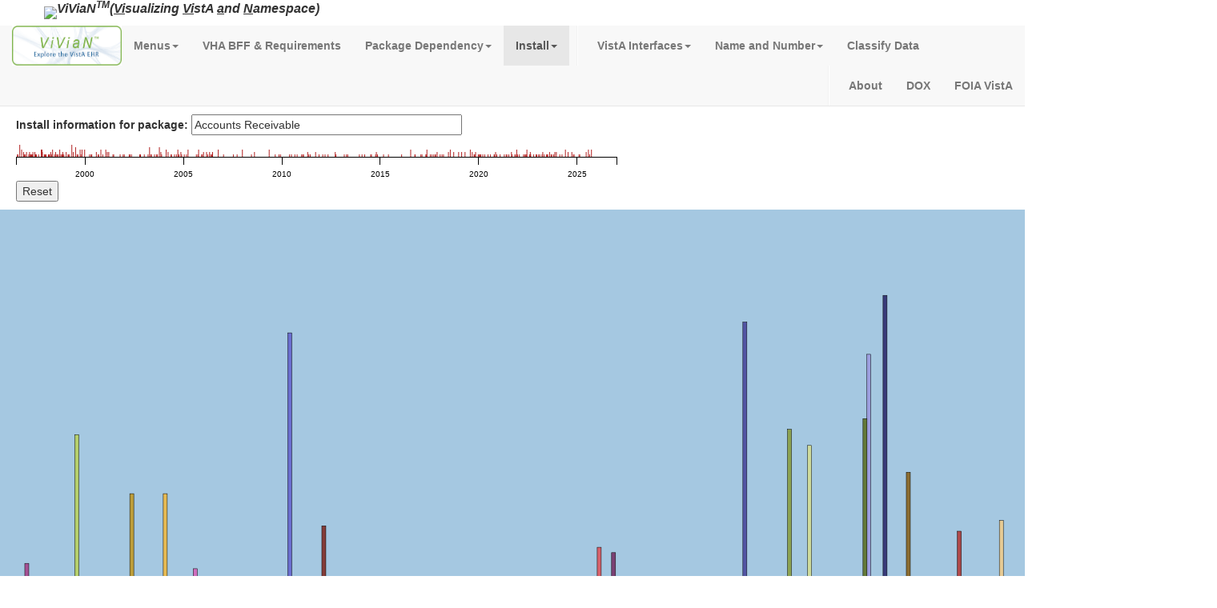

--- FILE ---
content_type: text/html; charset=UTF-8
request_url: https://vivian.worldvista.org/vivian/installScale.php
body_size: 6751
content:
<!DOCTYPE html>
<html>
  <title>VistA Install Timeline</title>
  <head>
        <style type="text/css">
 .chart {
    font-family: Arial, sans-serif;
    font-size: 10px;
  }

  .axis path, .axis line {
    fill: none;
    stroke: #000;
    shape-rendering: crispEdges;
  }

  .backgroundBar {
    opacity: 0.4;
  }
  .bar {
     stroke: black;
     stroke-width: .5px;
  }
  #timeCtl .domain {
     cursor: pointer;
  }

  </style><meta http-equiv="Content-Type" content="text/html;charset=utf-8"/>

<!-- Latest compiled and minified JavaScript -->
<script type="text/javascript" src="https://code.jquery.com/jquery-1.11.0.min.js"></script>
<script src="//ajax.googleapis.com/ajax/libs/jqueryui/1.11.4/jquery-ui.min.js"></script>

<script type="text/javascript">
  $.widget.bridge('uitooltip', $.ui.tooltip);
  $( document ).uitooltip({
    classes: {
        "ui-tooltip": "tooltip"
    },
    items: ".node,.bar",
    track: "true",
    show: false,
    hide: false
  })
</script>

<script src="//maxcdn.bootstrapcdn.com/bootstrap/3.2.0/js/bootstrap.min.js"></script>
<script src="d3/d3.v3.min.js" charset="utf-8"></script>
<script src="d3.treeview.js" charset="utf-8"></script>
<script src="d3.dependencyedgebundling.js" charset="utf-8"></script>

<link rel="stylesheet" href="//ajax.googleapis.com/ajax/libs/jqueryui/1.11.4/themes/smoothness/jquery-ui.css">
<link rel="stylesheet" href="//code.jquery.com/ui/1.11.4/themes/smoothness/jquery-ui.css">
<link rel="stylesheet" href="//maxcdn.bootstrapcdn.com/bootstrap/3.2.0/css/bootstrap.min.css">

<link type="text/css" rel="stylesheet" href="style.css"/>
<link rel="stylesheet" type="text/css" href="./css/vivian.css"/>
<link rel="stylesheet" type="text/css" href="./datatable/css/jquery.dataTables.css"/>
<link rel="stylesheet" type="text/css" href="./datatable/css/buttons.dataTables.css"/>
<link rel="stylesheet" type="text/css" href="./datatable/css/dataTables.searchHighlight.css"/>

<script type="text/javascript" src="./datatable/js/jquery.dataTables.min.js"></script>
<script type="text/javascript" src="./datatable/js/buttons.colVis.min.js"></script>
<script type="text/javascript" src="./datatable/js/jquery.highlight.js"></script>
<script type="text/javascript" src="./datatable/js/dataTables.searchHighlight.min.js"></script>
<script type="text/javascript" src="https://cdnjs.cloudflare.com/ajax/libs/pdfmake/0.1.32/pdfmake.min.js"></script>
<script type="text/javascript" src="https://cdn.datatables.net/buttons/1.5.1/js/dataTables.buttons.min.js"></script>
<script type="text/javascript" src="https://cdnjs.cloudflare.com/ajax/libs/pdfmake/0.1.32/pdfmake.min.js"></script>
<script type="text/javascript" src="https://cdnjs.cloudflare.com/ajax/libs/pdfmake/0.1.32/vfs_fonts.js"></script>
<script type="text/javascript" src="https://cdn.datatables.net/buttons/1.5.1/js/buttons.html5.min.js"></script>


<script src='./pathData.js'></script>

<img referrerpolicy="no-referrer-when-downgrade" src="https://static.scarf.sh/a.png?x-pxid=f4f617a8-7f19-4880-8792-e9e2d7670708" />
<div style="display:inline-block; margin-left: 50px; font-size: 0;">
  <a href="https://www.worldvista.org" style="display:inline-block;">
    <img src="https://opensourcevista.net/NancysVistAServer/WorldVistALogoSmall.jpg" height="48" width="200" alt="WorldVistA Logo"/>
  </a>
  <p id="title" style="display:inline-block; font-size: 16px;">
    ViViaN<sup style="font-size: 12px;">TM</sup>(<u>Vi</u>sualizing <u>Vi</u>stA <u>a</u>nd <u>N</u>amespace)
  </p>
</div>

<div id="navigation_buttons" style="font-size:1.0em;">
  <nav class="navbar navbar-default navbar-static-top">
    <div class="container-fluid">
      <ul class="nav navbar-nav">

        <li><a class="brand" href="index.php" id="vivian"  style="height:50px; padding: 0px;">
            <img width="137" height="50" src="/vivian/vivian.png"></img></a></li>

        <li class="dropdown" id="vista-menus">
          <a class="dropdown-toggle qindex" data-toggle="dropdown" href="#">Menus<span class="caret"></span></a>
          <ul class="dropdown-menu">
            <li><a class="qindex-dropdown" href="vista_menus.php#19" id="option_menu">VistA Option Menus</a></li>
            <li><a class="qindex-dropdown" href="vista_menus.php#101" id="protocol_menu">VistA Protocol Menus</a></li>
          </ul>
        </li>

        <li><a href="bff_demo.php" id="bff-demo" class="qindex">VHA BFF & Requirements</a></li>

        <li class="dropdown" id="package-dependency">
          <a class="dropdown-toggle qindex" data-toggle="dropdown" href="#">Package Dependency<span class="caret"></span></a>
          <ul class="dropdown-menu">
            <li><a class="qindex-dropdown" href="vista_pkg_dep.php" id="circle-layout">Circular Layout</a></li>
            <li><a class="qindex-dropdown" href="vista_pkg_dep_chart.php" id="bar-chart">Bar Chart</a></li>
            <li><a class="qindex-dropdown" href="package_dep_graph.php" id="force-directed-graph">Force-Directed Graph</a></li>
          </ul>
        </li>

        <li class="dropdown" id="vista-install">
          <a class="dropdown-toggle qindex" data-toggle="dropdown" href="#">Install<span class="caret"></span></a>
          <ul class="dropdown-menu" id="vista-install">
            <li><a class="qindex-dropdown" href="installScale.php" id="install-timeline">Install Timeline</a></li>
            <li><a class="qindex-dropdown" href="patchDependency.php" id="install-tree">Install Dependency Tree</a></li>
          </ul>
        </li>

        <li class="divider-vertical"></li>

        <li class="dropdown" id="vista-interfaces">
          <a class="dropdown-toggle qindex" data-toggle="dropdown" href="#">VistA Interfaces<span class="caret"></span></a>
          <ul class="dropdown-menu">
            <li><a class="qindex-dropdown" onclick="window.location.href=FILES_URL+'101/All-HL7.html'" id="all_hl7">HL7</a></li>
            <li><a class="qindex-dropdown" onclick="window.location.href=FILES_URL+'779_2/All-HLO.html'" id="all_hlo">HLO</a></li>
            <li><a class="qindex-dropdown" onclick="window.location.href=FILES_URL+'870/870.html'" id="all_hl_logical">HL Logical Link</a></li>
            <li><a class="qindex-dropdown" onclick="window.location.href=FILES_URL+'ICR/All-ICR%20List.html'" id="all_icr">ICR</a></li>
            <li><a class="qindex-dropdown" onclick="window.location.href=FILES_URL+'101/All-Protocols.html'" id="all_protocols">Protocols</a></li>
            <li><a class="qindex-dropdown" onclick="window.location.href=FILES_URL+'8994/All-RPC.html'" id="all_rpc">RPC</a></li>
            <li><a class="qindex-dropdown" onclick="window.location.href=FILES_URL+'18_12/18.12.html'" id="all_web_server">Web Server</a></li>
            <li><a class="qindex-dropdown" onclick="window.location.href=FILES_URL+'18_02/18.02.html'" id="all_web_service">Web Service</a></li>
          </ul>
        </li>

        <li class="dropdown" id="vista-information">
          <a class="dropdown-toggle qindex" data-toggle="dropdown" href="#">Name and Number<span class="caret"></span></a>
          <ul class="dropdown-menu">
            <li><a class="qindex-dropdown" onclick="window.location.href=FILES_URL+'Namespace/Namespace.html'" id="all_name">Namespace Listing</a></li>
            <li><a class="qindex-dropdown" onclick="window.location.href=FILES_URL+'Numberspace/Numberspace.html'" id="all_number">Numberspace Listing</a></li>
          </ul>
        </li>

        <li><a href="queryVis_stats.php" id="queryVis_stats" class="qindex">Classify Data</a></li>
      </ul>

      <ul class="nav navbar-nav navbar-right">
        <li class="divider-vertical"></li>

        <li><a href="javascript:aboutClicked();" class="qindex">About</a></li>

        <li><a onclick="window.location.href=DOX_URL" class="qindex" style="cursor: pointer">DOX</a></li>

        <li><a class="qindex">FOIA VistA</a></li>
      </ul>
    </div>
  </nav>
</div>

<script>
  function aboutClicked(){
    d3.json(FILES_URL+"/filesInfo.json", function(json) {
      console.log($('#dialog-modal-dataVersion'))
      $('#dialog-modal-dataVersion').text("The information in this instance of ViViaN was generated on:  " + json["date"])
    });
      var overlayDialogObj = {
        autoOpen: true,
        height: 'auto',
        width: 500,
        modal: true,
        position: {my: "center 150", of: window},
        title: "About ViViaN(TM)"
      };
      $('#dialog-modal-about').dialog(overlayDialogObj).show();
  }
</script>

<div id="dialog-modal-about" style="display:none">
  <div id='About'>
    <p>
    ViViaN(TM) (Visualizing VistA and Namespace) was an OSEHRA developed, web based
    tool for viewing and browsing relationships among hierarchical and connected entities.
    Today <a href="https://www.worldvista.org">WorldVistA</a> maintains it.
    </p>
    <p>
    Originally developed to allow browsing of the VistA code base via a tree-based
    functional decomposition of the code, ViViaN has expanded to include
    tree-based visualizations of VistA menus and the VHA Business Function Framework
    categorization; as well as circle plots of the interaction network among VistA packages.
    </p>
    <p id="dialog-modal-dataVersion"></p>
  </div>
</div>
    <!-- JQuery Buttons -->
    <script>
      var vivianDataPath =  FILES_URL;

      $(function() {
        $( "button" ).button().click(function(event){
          event.preventDefault();
        });
        fileName = window.location.href.substring(window.location.href.lastIndexOf('/')+1)
        $('a[href="'+fileName+'"]').parents("#navigation_buttons li").each(function (i) {
            $(this).removeClass().addClass("active");
        });

        d3.json(vivianDataPath + 'install_autocomplete.json', function(json) {
          var sortedjson = json.sort(function(a,b) { return a.localeCompare(b); });
          $("#package_autocomplete").autocomplete({
            source: sortedjson,
            select: packageAutocompleteChanged
          }).data('autocomplete')/*._trigger('select')*/;
        });


      });

    </script>
  </head>

<body>
  <script src="jquery-ui.min.js"></script>
  <div>
    <!-- <select id="category"></select> -->
  </div>
  <!-- Tooltip -->
     <div id="toolTip" class="tooltip" style="opacity:0;">
      <div id="header1" class="header"></div>
      <div id="installDate" ></div>
      <div id="filesTip" ></div>
      <div id="routinesTip" ></div>
      <div class="tooltipTail"></div>
    </div>
    <div id="ctrlToolTip" class="tooltip" style="opacity:0;">
      <div id="header1" class="header"></div>
    </div>
  </div>

  <div style="position:relative; left:20px; top:-10px;">
    <label title="Search for an option by entering the name of the option that you wish to find."> Install information for package:</label>
    <input id="package_autocomplete" size="40"></br>
    <div id='timeCtl'></div>
    <button id="timeline_date_reset">Reset</button>
  </div>
  <div id='timeline'>
    <svg></svg>
  </div>

<div id="treeview_placeholder"/>

<script type="text/javascript">
var margin = {top: 40, right: 40, bottom: 40, left:40},
        width = 1500,
        height =750;
var vivianDataPath =  FILES_URL;
var chartHeight = height - margin.top - margin.bottom;
var chartWidth = width - margin.left - margin.right
var y = d3.scale.linear()
    .range([chartHeight, 0]);
var shownPackage;
var index = 0
var dateArray = [];
colors = d3.scale.category20b()
backgroundColors = d3.scale.category20()
var currentDate = new Date();
var endDate = "12/31/"+ currentDate.getFullYear()
var pkgStart = ""
var pkgStop = endDate
var currentJSON = {};

/*
*  Function to handle the resetting of the time scale.
*  Clears the values of the two date boxes and redraws the
*  graph, keeping the same package, and uses the default values
*  for date selection
*/

$("#timeline_date_reset").click( function() {
  resetMenuFile(currentJSON,shownPackage,"","")
  createControl();
})

/*
*  Function to handle the graph when selecting a new package
*  from the package autocomplete.  Redraw the graph with the values
*  from the date selectors and the value of the new package
*/
function packageAutocompleteChanged(eve, ui) {

  //Read in the INSTALL JSON file
  d3.json(vivianDataPath + "install_information.json", function(json) {
    resetMenuFile(currentJSON,ui.item.label,"","");//$("#timeline_date_start")[0].value,$("#timeline_date_stop")[0].value)
    createControl();
  });
}

/*
*  Function which is called when each box in the chart has the mouse
*  hovering over it.  It generates the tooltip and positions it at
*  the location of the mouse event.
*/
function rect_onMouseOver(d) {
  var header1Text = "Name: " + d.name + "</br>";
  $('#header1').html(header1Text);
  if (d.installDate) {
    var depends = "Installed on: " + d.installDate;
    $('#installDate').html(depends);
  }
  if (d.numFiles) {
    var depends = "Number of installed files:" + d.numFiles;
    $('#filesTip').html(depends);
  }
  if (d.numRoutines) {
    var depends = "Number of installed routines: " + d.numRoutines;
    $('#routinesTip').html(depends);
  }
  $( document ).uitooltip('option', 'content', $("#toolTip").html())
}

/*
*   Clears the tooltip information and hides the tooltip from view
*/
function rect_onMouseOut(d) {
  $('#header1').text("");
  $('#installDate').text("");
  $('#routinesTip').text("");
  $('#filesTip').text("");
  $( document ).uitooltip('option', 'content', "")
}

/*
* When each bar is clicked on, show the files page for each install
*/

function rect_onClick(d) {
  window.open(vivianDataPath + "9_7/9.7-" + d.ien + ".html","_blank");
}

function pkgVersionData_gen(pkgInfo) {
    var pkgVersions=[]
    var pkgVersionStart = pkgInfo[0].installDate
    pkgInfo.forEach(function(d) {
      if (d.packageSwitch) {
        pkgVersions.push({"stop" : d.installDate, "start": pkgVersionStart})
        pkgVersionStart = d.installDate
      }
    });
    pkgVersions.push({"stop" : endDate, "start": pkgVersionStart})// pkgInfo[pkgInfo.length-1].installDate
    return pkgVersions;
}

function createControl() {

        d3.select('#timeCtl').selectAll("*").remove();
        // Creating the legend control
        ctrlX = d3.time.scale()
          .domain([new Date(pkgStart), new Date(pkgStop)])
          .range([0, 750])
          .clamp(true);
        // Generate the xAxis for the above scale
        var brush = d3.svg.brush()
          .x(ctrlX)
          .extent(ctrlX.domain())
          .on("brush", ctlZoomFunc);
        function ctlZoomFunc() {
            var value = brush.extent()[0];
            var header1Text = "Date: " + ctrlX.invert(d3.event.sourceEvent.x);
            $('#ctrlToolTip div').html(header1Text);
            d3.select("#ctrlToolTip").style("left", (d3.event.sourceEvent.pageX + 0) + "px")
                    .style("top", (d3.event.sourceEvent.pageY - 0) + "px")
                    .style("opacity", ".9");
            d3.select(".extent").attr("height","7px").style("fill","steelblue")
            resetMenuFile(currentJSON, shownPackage,
                      brush.extent()[0],
                      brush.extent()[1])
        }
        var axisTimeControl = d3.select('#timeCtl').insert("svg")
                        .attr("height", 50)
                        .attr("width",1500)
                        .insert('g')
                        .attr("height", 50)
                        .attr("width",1500)
                        .attr('class', 'x axis chart')
                        .on('mousemove', function(d) {
                            var header1Text = "Date: " + ctrlX.invert(d3.event.x);
                            $('#ctrlToolTip div').html(header1Text);
                            d3.select("#ctrlToolTip").style("left", (d3.event.pageX + 0) + "px")
                                    .style("top", (d3.event.pageY - 0) + "px")
                                    .style("opacity", ".9");
                        }).on('mouseout', function(d) {
                            $('#ctrlToolTip div').html();
                            d3.select("#ctrlToolTip").style("opacity", "0");
                        })

        var ctrlXAxis = d3.svg.axis()
          .scale(ctrlX)
          .orient('middle')
          .tickSize(10)
          .tickPadding(8);
        var activityHisto = d3.layout.histogram()
                              .bins(ctrlX.ticks(d3.time.week,1))
                              .value(function(d) {return new Date(d)})
        d3.select('#timeCtl').select('g').selectAll('.histo').data(activityHisto(dateArray)).enter().append('rect')
                       .attr('fill',"firebrick")
                       .attr('x', 1)
                       .attr('width', 1)
                       .attr('height', function(d) { return d.y *3} )
                       .attr("transform", function(d) { return "translate("+ctrlX(d.x)+",-"+ d.y *3+")"})
        axisTimeControl.call(ctrlXAxis)
                       .attr("transform", "translate(0,25)");
        axisTimeControl.call(brush);
}
/*
*  Main function to set up the scales and objects necessary to show
*  the install information
*/
function resetMenuFile(json, packageName,start,stop) {
  $("#package_autocomplete").val(packageName)

    /*
    *  Capture the package specific information.  The start date
    *  of the scale should be the install date of the first patch
    *  The end date is set to be some time in the future.
    *  TODO: Add a more specific date to the end.
    */
    if (packageName in json) {
      var pkgInfo = json[packageName]

      /*
      *  Pushes the JSON information into an array so that it can be sorted.
      *  First sort by install date to acquire the earliest install date
      *  and use that as the start of the default display time frame
      */
      var pkgInfoArray = [];
      dateArray = []
      for (elem in pkgInfo) {
        pkgInfoArray.push(pkgInfo[elem])
        dateArray.push(pkgInfo[elem].installDate)
      }
      pkgInfoArray.sort(function(a,b) { return a.installDate.localeCompare(b.installDate); });
      if (start === "") { pkgStart = pkgInfoArray[0].installDate; start = pkgStart}
      if (stop === "") { pkgStop = endDate; stop = pkgStop}
      var svg = d3.select('#timeline').select('svg')
      svg.selectAll("*").remove();
      $("#timeline_date_start").datepicker("setDate",new Date(start))
      $("#timeline_date_stop").datepicker("setDate",new Date(stop))

      // Generate a time scale to position the dates along the axis
      // domain uses the dates above, rangeRound is set to keep it within
      // the visualization window
      var x = d3.time.scale()
        .domain([new Date(start), new Date(stop)])
        .range([0, width]);

      // Generate the xAxis for the above scale
      var xAxis = d3.svg.axis()
        .scale(x)
        .orient('bottom')
        .tickSize(10)
        .tickPadding(8);
      /*
      *  This function generates the background bars which represent
      *  different versions of each package.
      *
      *  ie Change from Dietetics 5.0 to Dietetics 5.5
      */
      var pkgVersions= pkgVersionData_gen(pkgInfoArray)

      /* Sorts the pkgInfo to put the tallest bars first, this should prevent the smaller bars from being
      *  hidden by a taller bar.
      */
      pkgInfoArray.sort(function(a,b) {
          return (((b.numFiles||1) + (b.numRoutines||1)) - ((a.numFiles||1) + (a.numRoutines||1)));
      });

      // Add the chart to the SVG object
      svg.attr('class', 'chart')
        .attr('width', width)
        .attr('height', height)
        .append('g')
        .attr('transform', 'translate(' + margin.left + ', ' + margin.top + ')');

      /*
      *  Adds the package version bars to the chart.  The height is the entire height
      *  of the chart, the width is from the scale value of the start date to the
      *  scale value of the stop date.  The color of the bar is determined by cycling
      *  through one of the available color palettes
      *
      *  Known issues:
      *    The generation of this data is done assuming that an install which has no asterisks
      *    in the name changes the package version.  "IFCAP" and "Accounts Receivable" are among
      *    the packages which have an oddly named package that introduces a "version change" when
      *    it should not.
      */
      svg.selectAll('.chart')
        .data(pkgVersions)
        .enter().append('rect')
        .attr('class', 'backgroundBar')
        .attr('x', function(d) {return x(new Date(d.start)); })
        .attr('width', function(d) {return (x(new Date(d.stop)) - x(new Date(d.start))); })
        .attr('y', 0)
        .attr('height', height - margin.bottom - margin.top)
        .attr("fill", function(d,i) {return backgroundColors(i); })
      /*
      *  Add the install information bars to the chart. This places these bars in front of
      *  the package version bars.  The width of the bar is fixed at 5, the height of the bar
      *  depends on the amount of routines and files sent with the package.  If the install came
      *  with neither, the values default to 1.
      *
      *
      */
      svg.selectAll('.chart')
        .data(pkgInfoArray)
        .enter().append('rect')
        .attr('class', 'bar')
        .attr('x', function(d) {return x(new Date(d.installDate)); })
        .attr('width',5)
        .attr('y', function(d) { return y(.01* ((d.numFiles||1) + (d.numRoutines||1)));})
        // This needs to be done to make all the bars touch the xAxis
        .attr('height', function(d) { return(chartHeight - y(.01* ((d.numFiles||1) + (d.numRoutines||1))))})
        .attr("fill", function(d,i) {return colors(i); }) ;  //*/;

      /*
      *  Set all of the ".bar" classed bars, all of the install information, to have the
      *  mouse events described above.
      */
      svg.selectAll('.bar')
        .on("mouseover", rect_onMouseOver)
        .on("mouseout", rect_onMouseOut)
        .on("click", rect_onClick);

      /*
      *  Append the xAxis to the SVG,
      */
      svg.append('g')
        .attr('class', 'x axis')
        .attr('transform', 'translate(0, ' + (chartHeight) + ')')
        .attr('width',chartWidth)
        .call(xAxis)
        // Selecting the text to to be able to modify the labels for the axis
        // 1. have the text run vertically
        // 2. have the anchor be at the start of the word, not the middle.
        .selectAll("text")
        .attr("y", 0)
        .attr("x", 9)
        .attr("dy", ".35em")
        .attr("transform", "rotate(90)")
        .style("text-anchor", "start");
        shownPackage=packageName;
    } else {
      alert("No information for that package")
      $("#package_autocomplete").val(shownPackage)
    }
    // Capture the package name that is being displayed
};

// Start the visualization at the

  //Read in the INSTALL JSON file
  d3.json(vivianDataPath + "install_information.json", function(json) {
    currentJSON = json
    resetMenuFile(currentJSON,'Accounts Receivable',"","")
    createControl();
  });
    </script>
  </body>
</html>


--- FILE ---
content_type: text/css
request_url: https://vivian.worldvista.org/vivian/style.css
body_size: 1168
content:
body {
  background: #fff;
  overflow: auto;
  margin: 0;
  font-size: 14px;
  font-family: "Helvetica Neue", Helvetica;
}

#chart, #header, #footer {
  position: absolute;
  top: 0;
}

#header, #footer {
  z-index: 1;
  display: block;
  font-size: 28px;
  font-weight: 300;
  text-shadow: 0 1px 0 #fff;
}

#header.inverted, #footer.inverted {
  color: #fff;
  text-shadow: 0 1px 4px #000;
}

#header {
  top: 80px;
  left: 140px;
  width: 1000px;
}

#footer {
  top: 680px;
  right: 140px;
  text-align: right;
  font-size: 22px;
}

pre {
  font-size: 18px;
}

.string, .regexp {
  color: #f39;
}

.keyword {
  color: #00c;
}

.comment {
  color: #777;
  font-style: oblique;
}

.number {
  color: #369;
}

.class, .special {
  color: #1181B8;
}

.hint {
  color: #999;
}

.disclaimer {
  font-size: 11px;
}

.underline {
  text-decoration: underline;
}
/* Tooltip */

div.tooltip, div.ui-tooltip {
    position: absolute;			/* reference for measurement */
    text-align: left;
    pointer-events: none;			/* 'none' tells the mouse to ignore the rectangle */
    background: #E0E0E0;
    padding: 10px;
    border: 1px solid #D5D5D5;
    font-family: arial,helvetica,sans-serif;
    position: absolute;
    font-size: 1.1em;
    color: #333;
    padding: 10px;
    border-radius: 3px;
    background: rgba(255,255,255,0.9);
    color: #000;
    box-shadow: 0 1px 5px rgba(0,0,0,0.4);
    -moz-box-shadow: 0 1px 5px rgba(0,0,0,0.4);
    border:1px solid rgba(200,200,200,0.85);
    opacity: 1;
}

div.tooltipTail {
    position: absolute;
    left:-7px;
    top: 12px;
    width: 7px;
    height: 13px;
    background: url("images/tail_white.png") 50% 0%;
}

div.toolTipBody {
    position:absolute;
    height:100px;
    width:230px;
}

#toolTip .header, .ui-tooltip-content .header {
    text-align: left;
    font-size: 14px;
    margin-bottom: 2px;
    color:#3300FF;
}

div.header-rule{
    height:1px;
    margin:1px auto 3px;
    margin-top:7px;
    margin-bottom:7px;
    background:#ddd;
    width:125px;
}

div.header1{
    text-align: left;
    font-size: 12px;
    margin-bottom: 2px;
    color:black;
}

div.selected {
    color: #000;
    background: #e9e9e9;
    border-color: #AAA;
    box-shadow: inset 0px 0px 4px rgba(0,0,0,0.2);
    padding-bottom:10px;
}

td.ellipsis {
  display: block;
	text-overflow: ellipsis;
  -o-text-overflow: ellipsis;
	width: 250px;
	white-space: nowrap;
	overflow: hidden;
}

#title {
  font-style: italic;
  font-weight: bold;
  font-size: 18px;
}

.navbar .brand {
    max-height: 63px;
    padding: 0px 0px 0px 0px;
}

.divider-vertical {
    height: 50px;
    margin: 0 9px;
    border-right: 1px solid #ffffff;
    border-left: 1px solid #f2f2f2;
}

.navbar-inverse .divider-vertical {
    border-right-color: #222222;
    border-left-color: #111111;
}

#legend_placeholder svg {
  border-style: solid;
  border-width: 1px;
}

A {
  color: #428bca;
  text-decoration: underline;
}

A.qindex {
  text-decoration: none;
  font-weight: bold;
  color: #1A419D;
}

A.qindex:visited {
  text-decoration: none;
  font-weight: bold;
  color: #1A419D
}

A.qindex:hover {
  text-decoration: none;
  background-color: #ddddff;
}

A.qindex-dropdown {
  text-decoration: none;
}


--- FILE ---
content_type: application/javascript
request_url: https://vivian.worldvista.org/vivian/d3.treeview.js
body_size: 3248
content:
d3.chart = d3.chart || {};

/**
 * d3 tree layout view for d3.js
 *
 * Usage:
 * var chart = d3.chart.treeview();
 * d3.select('#treelayout_placeholder')
 *   .datum(data)
 *   .call(chart);
 *
 *  To utilize the panning functionality of the treeview
 *  some extra information is required
 *
 *  In addition to adding a ".pannableTree(true)" command
 *  to the initialization, a global array called "originalTransform"
 *  must be generated.  This array contains the X and Y coordinates of
 *  the initial position of the root node of the tree.  The value for the
 *  patchDependency visualization is as follows:
 *
 *  var originalTransform = [180,300];
 *
 */

d3.chart.treeview = function(option) {

  var _width = 1600, _height = 800,
      _margins = {top: 0, left: 150, right: 0, bottom: 0},
      _textwidth = 220,
      _svg,
      _nodes,
      _i = 0,
      _tree,
      _diagonal,
      _nodeTextHyperLink,
      _pannableTree = false,
      _cust = {
        node: {
          event:{
            click: chart.onNodeClick
          },
          attr: {},
          style: {}
        },
        text: {
          event:{},
          attr:{},
          style:{
          }
        },
        path: {
          attr: {
            r: function(d) {return 4.5;}
          },
          style:{
            fill: fillNodeCircle
          },
          event:{}
        }
      };

  function chart(selection) {
    selection.each(function(data) {
      _nodes = data;
      renderTree(selection);
    });
  }

  function renderTree(selection) {
    if (!_svg) {
        _svg = selection.insert("svg")
                .attr("height", _height)
                .attr("width", _width)
                .append("svg:g")
                .attr("transform", function(d){
                  return "translate(" + _margins.left + "," + _margins.top + ")";
                });
        if(_pannableTree) {
          selection.call(zoomListener);
          zoomListener.translate(originalTransform).scale(1);
        }
    }
    renderBody(_svg);
  };

  function renderBody(svg) {
    _tree = d3.layout.tree()
            .size([
      (_height - _margins.top - _margins.bottom),
      (_width - _margins.left - _margins.right)
    ]).sort(function(a,b) {
        if (a.seq == b.seq) {
            return a.name < b.name ? -1 : a.name > b.name ? 1  : 0;
        }
        else{
            return a.seq < b.seq ? -1 : a.seq > b.seq ? 1  : 0;
        }
    });
    _diagonal = d3.svg.diagonal()
            .projection(function (d) {
                return [d.y, d.x];
            });
    if (_nodes != null) {
      _nodes.x0 = (_height - _margins.top - _margins.bottom) / 2;
      _nodes.y0 = 0;

      render(_nodes);
    }
  }

  function render(source) {
      var nodes = _tree.nodes(_nodes).reverse();
      renderNodes(nodes, source);
      renderLinks(nodes, source);
  }

  function _customization(src, target, type, prop) {
    var custinfos =  _cust[target];
    var custs = {};
    if (custinfos !== undefined && custinfos) {
      if (type !== undefined) {
        if (custinfos[type] !== undefined) {
          if (prop !== undefined &&
              custinfos[type][prop] !== undefined &&
              custinfos[type][prop]) {
            custs[type] = {};
            custs[type][prop] = custinfos[type][prop];
          } else {
            custs = {};
            custs[type] = custinfos[type];
          }
        }
      }
      for (var tp in custs) {
        if (custs[tp]) {
          var pt;
          switch (tp) {
            case 'event':
              for (pt in custs[tp]) {
                //console.log("on " + pt + " " + target);
                src.on(pt, custs[tp][pt]);
              }
              break;
            case 'attr':
              for (pt in custs[tp]) {
                //console.log("attr " + pt + " " + target);
                src.attr(pt, custs[tp][pt]);
              }
              break;
            case 'style':
              for (pt in custs[tp]) {
                //console.log("style " + pt + " " + target);
                src.style(pt, custs[tp][pt]);
              }
              break;
          }
        }
      }
    }
    return src;
  }

  function renderNodes(nodes, source) {
    nodes.forEach(function (d) {
        d.y = d.depth * _textwidth;
        // Sorts the Menu visualizations JSON values which transport the child nodes in the "_children" attribute
        if(d._children) {
            d._children.sort(function(a,b) {
                if (a.seq == b.seq) {
                    return a.name < b.name ? -1 : a.name > b.name ? 1  : 0;
                }
                else{
                    return a.seq < b.seq ? -1 : a.seq > b.seq ? 1  : 0;
                }
            });
        }
    });
    var node = _svg.selectAll("g.node")
            .data(nodes, function (d) {
                return d.id || (d.id = ++_i);
            });
    var nodeEnter = node.enter().append("svg:g")
            .attr("class", "node")
            .attr("transform", function (d) {
                return "translate(" + source.y0
        + "," + source.x0 + ")";
            });
    _customization(nodeEnter, 'node', 'event');

    var circleEnter = nodeEnter.append("path")
            .style("stroke",findNodeStroke)
            .attr("d",d3.svg.symbol().type(find_node_shape))
            .attr("name", find_node_shape)
            .attr("r", 1e-6);

    _customization(circleEnter, 'path', 'event');
    _customization(circleEnter, 'path', 'style');

    var nodeUpdate = node.transition()
            .attr("transform", function (d) {
                return "translate(" + d.y + "," + d.x + ")";
            });
    var circleUpdate = nodeUpdate.select("path");
    _customization(circleUpdate, 'path', 'attr');
    _customization(circleUpdate, 'path', 'style');
    var nodeExit = node.exit().transition()
            .attr("transform", function (d) {
                return "translate(" + source.y
        + "," + source.x + ")";
            })
            .remove();

    nodeExit.select("g")
            .attr("r", 1e-6);

    renderLabels(nodeEnter, nodeUpdate, nodeExit);

    nodes.forEach(function (d) {
        d.x0 = d.x;
        d.y0 = d.y;
    });
  }

  function find_node_shape(d) {
    var shape = "circle";
    if (d.isRequirement) {
      shape = "cross"
    } else if (d.isDuplicate) {
      shape = "diamond";
    } else if ((d.children || d._children) && !d.leafFunction) {
      shape = "triangle-up";
    } else if (d.isSubpackage) {
      shape = "square";
    }
    return shape;
  }

  function renderLabels(nodeEnter, nodeUpdate, nodeExit) {
    var textEnter;
    if (_nodeTextHyperLink) {
      textEnter = nodeEnter.append("a")
        .attr("xlink:href", _nodeTextHyperLink)
        .attr("target", "_blank")
        .style("text-decoration", "none")
        .insert("svg:text");
    } else {
      textEnter = nodeEnter.append("svg:text");
    }
    textEnter = textEnter.attr("x", function (d) {
                return d.children || d._children ? -10 : 10;
            })
            .attr("dy", ".35em")
            .attr("transform",  function (d) {
              return d.children || d._children ? 'translate(-10)': '';
            })
            .attr("text-anchor", function (d) {
                return d.children || d._children ? "end" : "start";
            })
            .text(function (d) { return d.name;})
            .style("fill-opacity", 1e-6);
    _customization(textEnter, "text", "attr");
    _customization(textEnter, "text", "event");
    nodeUpdate.select("text")
            .style("fill-opacity", 1);

    nodeExit.select("text")
            .style("fill-opacity", 1e-6);
  }

  function renderLinks(nodes, source) {
    var link = _svg.selectAll("path.link")
            .data(_tree.links(nodes), function (d) {
                return d.target.id;
            });

    // Introduce arrows on lines, taken from http://jsfiddle.net/tk7Wv/2/
    _svg.append("svg:defs").selectAll("marker")
      .data(["backward", "forward"])
    .enter().append("svg:marker")
      .attr("id", String)
      .attr("viewBox", function (d) {
        return d == 'forward' ? "-15 -5 10 10": "10 -5 10 10"})
      .attr("refX", 5)
      .attr("markerWidth", 6)
      .attr("markerHeight", 6)
      .attr("orient", "auto")
    .append("svg:path")
      .attr("class", "pointer")
      .attr("d", function (d) {
        return d == 'forward' ? "M0,-5L10,0L0,5":"M10,-5L0,0L10,5"} )
      .attr("transform", function (d) {
        return d == 'forward' ? "translate(-15,0)": "translate(10,0)";});

    link.enter().insert("svg:path", "g")
            .attr("class", "link")
            .attr("d", function (d) {
                var o = {x: source.x0, y: source.y0};
                return _diagonal({source: o, target: o});
            })
            .attr("marker-start", function(d) {if(d.source.orientation == "backward") {return "url(#backward)"}})
            .attr("marker-end",  function(d) { if(d.source.orientation == "forward") {return "url(#forward)"}})
            .style("stroke-dasharray",function(d) {if (d.target.isRequirement) return ("3, 3")})
            .style("stroke-dasharray",function(d) {if (d.source.multi > -1) return ("2, 2")});

    link.transition()
            .attr("d", _diagonal);

    link.exit().transition()
            .attr("d", function (d) {
                var o = {x: source.x, y: source.y};
                return _diagonal({source: o, target: o});
            })
            .remove();
  }

  function toggle(d) {
    if (d.children) {
        d._children = d.children;
        d.children = null;
    } else {
        d.children = d._children;
        d._children = null;
    }
  }

  function fillNodeCircle(d) {
    var color = "#1bb15c"
    if (d.hasRequirements) { color = "#7C84DE"}
    if (d.isDuplicate) {  color = "#ED6F5B"}
    return d._children ? color : "#FFF";
  }
  function findNodeStroke(d) {
    var color = "#1bb15c"
    if (d.hasRequirements || d.isRequirement) { color = "#7C84DE"}
    if (d.recentUpdate == "Update") {color = "#DC7A20"}
    if (d.recentUpdate == "New Requirement") {color = "#B03A57 "}
    if (d.isDuplicate) {color = "#ED6F5B"}
    return color
  }

  chart.width = function (w) {
    if (!arguments.length) {
      return _width;
    } else {
      _width = w;
      return chart;
    }
  };

  chart.height = function (h) {
    if (!arguments.length) {
      return _height;
    } else {
      _height = h;
      return chart;
    }
  };

  chart.margins = function (m) {
    if (!arguments.length) {
      return _margins;
    } else {
      _margins = m;
      return chart;
    }
  };

  chart.textwidth = function (m) {
    if (!arguments.length) {
      return _textwidth;
    } else {
      _textwidth = m;
      return chart;
    }
  };

  chart.nodes = function (n) {
    if (!arguments.length) {
      return _nodes;
    } else {
      _nodes = n;
      return chart;
    }
  };

  chart.svg = function (n) {
    return _svg;
  };

  chart.tree = function (n) {
    return _tree;
  };

  chart.on = function(target, type, prop, value) {
    if (arguments.length == 3) {
      return _cust[target][type][prop];
    }
    if (arguments.length > 3) {
      _cust[target][type][prop] = value;
    }
    return chart;
  };

  chart.onNodeClick = function (d) {
    toggle(d);
    render(d);
  };

  chart.update = function (d) {
    render(d);
  };

  chart.nodeTextHyperLink = function(n) {
    if (!arguments.length) {
      return n;
    } else {
      _nodeTextHyperLink = n;
      return chart;
    }
  };

  chart.pannableTree = function(n) {
    if (!arguments.length) {
      return n;
    } else {
      _pannableTree = n;
      return chart;
    }
  };

  chart.centerDisplay = function(n) {
    _svg.transition().attr("transform","translate("+originalTransform[0]+","+originalTransform[1]+")");
    zoomListener.translate(originalTransform).scale(1);
  }

  //Taken from http://bl.ocks.org/robschmuecker/6afc2ecb05b191359862
  // =================================================================
  var panSpeed = 200;
  var zoomListener = d3.behavior.zoom().scaleExtent([.5,2])
                                       .on("zoom", zoomFunc);
  function zoomFunc() {
      _svg.attr("transform", "translate(" + d3.event.translate + ")scale("+d3.event.scale+")");
  }
  //===================================================================
  return chart;
}


--- FILE ---
content_type: application/javascript
request_url: https://vivian.worldvista.org/vivian/pathData.js
body_size: 48
content:
FILES_URL='../vivian-data/'
DOX_URL='../dox/'


--- FILE ---
content_type: application/javascript
request_url: https://vivian.worldvista.org/vivian/d3.dependencyedgebundling.js
body_size: 2682
content:
d3.chart = d3.chart || {};

/**
 * Dependency edge bundling chart for d3.js
 *
 * Usage:
 * var chart = d3.chart.dependencyedgebundling();
 * d3.select('#chart_placeholder')
 *   .datum(data)
 *   .call(chart);
 */
d3.chart.dependencyedgebundling = function(options) {
  var _radius;
  var _diameter = 900;
  var _textRadius = 100;
  var _innerRadius;
  var _nodeTextHyperLink;
  var _txtLinkGap = 5;
  var _minTextWidth = 5.5;
  var _radialTextHeight = 12;
  var _mouseOvered, _mouseOuted;
  var _mouseOverArc, _mouseOutArc;

  function findStartAngle(children) {
      var min;
      children.forEach(function(d) {
         if (!d.children && !d.hasHiddenChildren) {
            if (!min || d.x < min) min = d.x;
         }
      });
      if (min) return min - 1;
      else return 0;
  }

  function findEndAngle(children) {
      var max;
      children.forEach(function(d) {
         if (!d.children && !d.hasHiddenChildren) {
            if (!max || d.x > max)  max = d.x;
         }
      });
      if (max) return max + 1;
      else return 0;
  }

  function resetDimension() {
    _radius = _diameter / 2;
    _innerRadius = _radius - _textRadius;
  }

  function autoDimension(data) {
    // automatically resize the dimension based on total number of nodes
    var item=0, maxLength=0, length=0, maxItem;
    for (item in data){
      length = data[item].name.length;
      if (maxLength < length)
        {
          maxLength = length;
          maxItem = data[item].name;
        }
    }

    var minTextRadius = Math.ceil(maxLength * _minTextWidth);
    if (_textRadius < minTextRadius) {
      _textRadius = minTextRadius;
    }
    var minInnerRadius = Math.ceil((_radialTextHeight * data.length)/2/Math.PI);
    if (minInnerRadius < 140)
      {
        minInnerRadius = 140;
      }
    var minDiameter = 2 * (_textRadius + minInnerRadius + _txtLinkGap + 2);
    if (_diameter < minDiameter) {
      _diameter = minDiameter;
    }
  }
  // Lazily construct the package hierarchy
  var _packageHierarchy = function (classes) {
    var map = {};
    function setparent(name, data) {
      var node = map[name];
      if (!node) {
        node = map[name] = data || {name: name, children: []};
        if (name.length) {
          node.parent = map[""];
          node.parent.children.push(node);
          node.key = name;
        }
      }
    }

    setparent("", null)
    classes.forEach(function(d) {
      setparent(d.name, d);
    });

    return map[""];
  }

  // Return a list of depends for the given array of nodes.
  var packageDepends = function (nodes) {
    var map = {},
        depends = [],
        dependents =[];

    // Compute a map from name to node.
    nodes.forEach(function(d) {
      map[d.name] = d;
    });

    // For each dependency, construct a link from the source to target node.
    nodes.forEach(function(d) {
      if (d.depends) d.depends.forEach(function(i) {
        depends.push({source: map[d.name], target: map[i]});
      });
      if (d.dependents) d.dependents.forEach(function(i) {
        dependents.push({source: map[i], target: map[d.name]});
      });
    });
    var result = $.merge(depends,dependents)
    return result;
  }

  function chart(selection) {
    selection.each(function(data) {
      // logic to set the size of the svg graph based on input
      autoDimension(data);
      resetDimension();
      var root = data;
      // create the layout
      var cluster =  d3.layout.cluster()
        .size([360, _innerRadius])
        .sort(null)
        .value(function(d) {return d.size; });

      var bundle = d3.layout.bundle();

      var line = d3.svg.line.radial()
          .interpolate("bundle")
          .tension(.95)
          .radius(function(d) { return d.y; })
          .angle(function(d) { return d.x / 180 * Math.PI; });

      var svg = selection.insert("svg")
          .attr("width", _diameter)
          .attr("height", _diameter)
          .append("svg:g")
          .attr("transform", "translate(" + 720 + "," + 620 + ")");

      // get all the link and node
      var link = svg.append("g").selectAll(".link"),
          node = svg.append("g").selectAll(".node");
      var pkgNodes  = _packageHierarchy(root);
      var nodes = cluster.nodes(pkgNodes),
          links = packageDepends(nodes);

      var groupData = nodes.filter(function(d) {
        if (!d.children) { return d.children; }
        var groupNodes = [];
        d.children.forEach(function(d) {
         if (!d.children && !d.hasHiddenChildren) {
            groupNodes.push(d);
         }
        });
        return groupNodes;
      });

      var groupArc = d3.svg.arc()
          .innerRadius(_innerRadius + 25)
          .outerRadius(_innerRadius + 5)
          .startAngle(function(d) {
              return findStartAngle(d.children) * Math.PI / 180;
          })
          .endAngle(function(d) {
              return findEndAngle(d.children) * Math.PI / 180;
          });

      svg.selectAll("g.arc")
          .data(groupData)
        .enter().append("svg:path")
          .attr("d", groupArc)
          .attr("class", "groupArc")
          .on("mouseover", mouseoverarc)
          .on("mouseout", mouseoutarc);

      link = link
          .data(bundle(links))
        .enter().append("path")
          .each(function(d) { d.source = d[0], d.target = d[d.length - 1]; })
          .attr("class", "link")
          .attr("d", line);

      node = node
          .data(nodes.filter(function(n) { return !n.children && !n.hasHiddenChildren; }))
        .enter();
      if (_nodeTextHyperLink) {
        node = node.append("a")
          .attr("xlink:href", _nodeTextHyperLink)
          .attr("target", "_blank")
          .style("text-decoration", "none")
          .insert("text");
      }
      else {
        node = node.append("text");
      }
      node = node.attr("class", "node")
          .attr("dy", ".31em")
          .attr("dx", function(d) { return d.x < 180 ? 25 : -25; })
          .attr("transform", function(d) { return "rotate(" + (d.x - 90) + ")translate(" + (d.y + _txtLinkGap) + ",0)" + (d.x < 180 ? "" : "rotate(180)"); })
          .style("text-anchor", function(d) { return d.x < 180 ? "start" : "end"; })
          .text(function(d) { return d.name; })
          .on("mouseover", mouseovered)
          .on("mouseout", mouseouted);
          //.on("click", _onNodeClick);

      link.forEach(function(link) {
          link.source = node[link.source] ||
              (node[link.source] = {name: link.source});
          link.target = node[link.target] ||
              (node[link.target] = {name: link.target});
      });

      function mouseovered(d) {
        // the following two variables are used to find and class paths that are dependant
        // and depend upon the mouseovered package.
        //
        // targetNames keeps the opposite end of the paths value and index
        // duplicateIndexes holds the index again when the opposite path is found
        var targetNames = {};
        var duplicateIndexes=[]

        node
            .each(function(n) { n.target = n.source = false; });

        var links = link.filter(function(l) { return l.target === d || l.source === d; })
             .classed(palette+"-link--target link--target", function(l,i) {
              if (l.target === d)  {
                targetNames[l.source.name] = i;
                return l.source.source = true;
              }
            })
            .classed(palette+"-link--source link--source", function(l,i) {
              if(l.target.name in targetNames) {
                  duplicateIndexes.push(targetNames[l.target.name])
                  d3.select(this).classed('link--target', true);
               }
              if (l.source === d) {
                return l.target.target = true;
              }
            });

        duplicateIndexes.forEach(function(d) {
           d3.select(links[0][d]).classed('link--source', true);
           links[0][d]= links[0][d];
        });
        links.each(function() {this.parentNode.appendChild(this); });

        node
            .classed(palette+"-node--target node--target", function(n) { return n.target; })
            .classed(palette+"-node--source node--source", function(n) { return n.source; });

        if (_mouseOvered) {
          _mouseOvered(d);
        }
      }

      function mouseouted(d) {

        link
            .classed(palette+"-link--target link--target", false)
            .classed(palette+"-link--source link--source", false);

        node
            .classed(palette+"-node--target node--target", false)
            .classed(palette+"-node--source node--source", false);

        if (_mouseOuted) {
          _mouseOuted(d);
        }
      }

      function mouseoverarc(d) {
        if (_mouseOverArc) {
          _mouseOverArc(d);
        }
      }

      function mouseoutarc(d) {
        if (_mouseOutArc) {
          _mouseOutArc(d);
        }
      }
    });
  }

  chart.nodeTextHyperLink = function(n) {
    if (!arguments.length) return n;
    _nodeTextHyperLink = n;
    return chart;
  };

  chart.packageHierarchy = function (p) {
    if (!arguments.length) return p;
    _packageHierarchy = p;
    return chart;
  };

  chart.diameter = function (d) {
    if (!arguments.length) return d;
    _diameter = d;
    return chart;
  };

  chart.textRadius = function (t) {
    if (!arguments.length) return t;
    _textRadius = t;
    return chart;
  };

  chart.txtLinkGap = function (t) {
    if (!arguments.length) return t;
    _txtLinkGap = t;
    return chart;
  };

  chart.txtWidth = function (t) {
    if (!arguments.length) return t;
    _minTextWidth = t;
    return chart;
  };

  chart.nodeWidth = function (n) {
    if (!arguments.length) return n;
    _radialTextHeight = n;
    return chart;
  };

  chart.mouseOvered = function (d) {
    if (!arguments.length) return d;
    _mouseOvered = d;
    return chart;
  };

  chart.mouseOuted = function (d) {
    if (!arguments.length) return d;
    _mouseOuted = d;
    return chart;
  };

  chart.mouseOverArc = function (d) {
    if (!arguments.length) return d;
    _mouseOverArc = d;
    return chart;
  };

  chart.mouseOutArc = function (d) {
    if (!arguments.length) return d;
    _mouseOutArc = d;
    return chart;
  };

  return chart;

};
